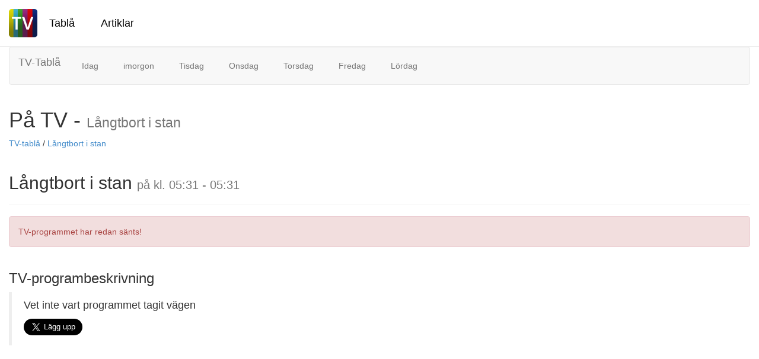

--- FILE ---
content_type: text/html; charset=utf-8
request_url: https://tvtider.se/once-upon-a-locker-in-the-west/tv10/20230526-1705
body_size: 2652
content:

<!DOCTYPE html>
<html lang="sv">
<head>
    <meta charset="utf-8">
    <meta http-equiv="X-UA-Compatible" content="IE=edge">
    <meta name="viewport" content="width=device-width, initial-scale=1">
    <meta name="description" content="P&#229; TV - L&#229;ngtbort i stan: Vet inte vart programmet tagit v&#228;gen">
    <meta name="author" content="">
    <meta name="google-site-verification" content="R4s2oPH_pFPTJ8qZWYOTqr-IAf4CghTxxaP3kWSHfUQ" />
    <link rel="icon" href="/images/favicon.png">

    <title>P&#229; TV - L&#229;ngtbort i stan</title>

    <!-- Bootstrap core CSS -->
    <link href="/css/bootstrap.min.css" rel="stylesheet">

    <!-- TVTider core CSS -->
    <link href="/css/tvtider.css" rel="stylesheet">

    <!-- HTML5 shim and Respond.js IE8 support of HTML5 elements and media queries -->
    <!--[if lt IE 9]>
      <script src="https://oss.maxcdn.com/html5shiv/3.7.2/html5shiv.min.js"></script>
      <script src="https://oss.maxcdn.com/respond/1.4.2/respond.min.js"></script>
    <![endif]-->
    <script async src="/js/cmp2024.js"></script>

    <!--Bootstrap to Google GPT for Adserver-->
    <script async src='https://securepubads.g.doubleclick.net/tag/js/gpt.js'></script>

    <!-- Relevant Digital Prebid Wrapper -->
    <script async src="https://proad-cdn.relevant-digital.com/static/tags/69451cd1520573ae213fa57a.js"></script>
    <script>
        function loadAds() {
            window.relevantDigital = window.relevantDigital || {};
            relevantDigital.cmd = relevantDigital.cmd || [];
            relevantDigital.cmd.push(function () {
                relevantDigital.loadPrebid({
                    configId: '694526efe009804a8fb973a7',
                    manageAdserver: true,
                    collapseEmptyDivs: true,
                    collapseBeforeAdFetch: false,
                    allowedDivIds: null,
                    noSlotReload: true
                });
            });
        }
    </script>
    <script async='async' src='https://functions.adnami.io/api/macro/adsm.macro.tvtider.se.js'></script>
</head>

<body>
    
<div class="top-header">
    <a href="/"><img src="/images/tvtider.png" alt="tvtider" /></a>
    <nav>
        <a href="/">Tablå</a>
        <a href="/artiklar">Artiklar</a>
    </nav>
</div>
    <div class="container-fluid">

        
<nav class="navbar navbar-default" role="navigation">

     <div class="container-fluid">
        <!-- Brand and toggle get grouped for better mobile display -->
        <div class="navbar-header">
          
            <button type="button" class="navbar-toggle collapsed" data-toggle="collapse" data-target="#navbar-collapsed-content">
            <span class="sr-only">Toggle navigation</span>
            <span class="icon-bar"></span>
            <span class="icon-bar"></span>
            <span class="icon-bar"></span>
          </button>
              
          <a class="navbar-brand" href="/">TV-Tablå</a>
        </div>

        <!-- Collect the nav links, forms, and other content for toggling -->
       <div class="navbar-collapse collapse" id="navbar-collapsed-content">
      <ul class="nav navbar-nav">
                                      
		        <li class=""><a href="/">Idag</a></li>
		        <li class=""><a href="/imorgon">imorgon</a></li>
                <li class=""><a href="/tisdag">Tisdag</a></li>
                <li class=""><a href="/onsdag">Onsdag</a></li>
                <li class=""><a href="/torsdag">Torsdag</a></li>
                <li class=""><a href="/fredag">Fredag</a></li>
                <li class=""><a href="/lordag">L&#246;rdag</a></li>

	        </ul>
        </div> <!-- /.navbar-collapse -->
       
    </div><!-- /.container-fluid -->


</nav>
        <h1 style="display: inline-block;">P&#229; TV - <small>L&#229;ngtbort i stan</small> </h1>

        <div style="display: flex; justify-content: center">
            <div id="ad-topbanner-1" data-ad-unit-id="/14604472/tvtider_se/topbanner"></div>
        </div>
        


<div class="row">
    <div class="col-md-12">

        <a href="/">TV-tablå</a>&nbsp;/&nbsp;<a href="https://tvtider.se/once-upon-a-locker-in-the-west/tv10/20230526-1705">L&#229;ngtbort i stan</a>

        <div class="page-header">
            <h2>L&#229;ngtbort i stan <small>på  kl. 05:31 - 05:31</small></h2>
        </div>
            <div class="alert alert-danger" role="alert">TV-programmet har redan sänts!</div> 
        <div>
            <div style="display: flex; justify-content: center">
    <div id="ad-midbanner-Ahlenius.Web.Services.TVProgramService.TVProgram" data-ad-unit-id="/14604472/tvtider_se/midbanner"></div>
</div>
        </div>
        <div>
            <h3>TV-programbeskrivning</h3>
            <blockquote>
                <p>Vet inte vart programmet tagit v&#228;gen</p>
                    
                <a href="https://twitter.com/share" class="twitter-share-button" data-via="tvtider" data-lang="sv" data-size="large" data-hashtags="tvtider">Tweeta</a>
                <script>!function (d, s, id) { var js, fjs = d.getElementsByTagName(s)[0], p = /^http:/.test(d.location) ? 'http' : 'https'; if (!d.getElementById(id)) { js = d.createElement(s); js.id = id; js.src = p + '://platform.twitter.com/widgets.js'; fjs.parentNode.insertBefore(js, fjs); } }(document, 'script', 'twitter-wjs');</script>
            </blockquote>
        </div>

    </div>
</div>
    


    </div> <!-- /container -->
    <!-- IE10 viewport hack for Surface/desktop Windows 8 bug -->
    
    <script src="//ajax.googleapis.com/ajax/libs/jquery/2.1.1/jquery.min.js"></script>
    <script src="/js/bootstrap.min.js"></script>

    <script>
        (function (i, s, o, g, r, a, m) {
            i['GoogleAnalyticsObject'] = r; i[r] = i[r] || function () {
                (i[r].q = i[r].q || []).push(arguments)
            }, i[r].l = 1 * new Date(); a = s.createElement(o),
                m = s.getElementsByTagName(o)[0]; a.async = 1; a.src = g; m.parentNode.insertBefore(a, m)
        })(window, document, 'script', '//www.google-analytics.com/analytics.js', 'ga');

        ga('create', 'UA-254588-10', 'auto');
        ga('send', 'pageview');

    </script>
    <script>loadAds();</script>
</body>
</html>


--- FILE ---
content_type: text/css
request_url: https://tvtider.se/css/tvtider.css
body_size: 1371
content:
#singlechannel  img
{
	width: 24px;
	height: 16px;
	padding: 0px 0px 0px 8px;
}

#sportmenu img
{
	width: 32px;
	height: 32px;
}

.most-popular  a
{
	margin-left: 5px;
	text-overflow: ellipsis;
	overflow: hidden;
	margin-bottom: -5px;
	max-width: 85%;
	white-space: nowrap;
	display: inline-block;
}

h2.channeltitle
{
	background: #8DC9FF;
	padding: 4px 4px 4px 32px ;
	color: #FFFFFF;
    overflow-x: hidden;
	white-space: nowrap;
}

li
{
	list-style-type:none;
	margin: 2px;
	padding: 4px;
}

li.inactive
{
	opacity: 0.5;
}

/*div
{
	border: 1px red solid;
}*/

li.ongoing, li.a.ongoing
{
	color: #ff6500;
}



li.alternate
{
	background: #EEEEEE;
}

li
{
	overflow-x: hidden;
	white-space: nowrap;
}

#singlechannel li.live{
	border-left: 2px solid #FF6500;
}


ol
{
	list-style-type:none;
	margin: 0px;
	padding: 0px;
}

span
{
	padding: 0px 0px 0px 8px;
}

/* articles */

.article-body {
	background: linear-gradient(180deg, #888888 0, #555555);
	color: rgb(86, 90, 92);
	font-family: "Roboto", "Helvetica Neue", Helvetica, Arial, sans-serif;
	letter-spacing: 0.3px;
	margin: 0;
	background-repeat: no-repeat;
	background-attachment: fixed;
}
.article-page-wrap {
	background: linear-gradient(180deg,#ccc 0,#bbb);
	margin-bottom: 40px;
}
@media (min-width: 765px) {
	.article-page-wrap {
		margin-top: 40px;
	}
}


.article {
	background: white;
}

	.article li {
		white-space: normal;
	}

	.article ul {
		padding: 0;
	}

	.article img {
		max-width: 800px;
	}

	.article .container-fluid {
		font-size: 16px;
		color: black;
		display: flex;
		flex-direction: column;
		align-items: center;
	}

.article-list {
	padding-bottom: 40px;
}

	.article-list a[rel~=bookmark] {
		display: none;
	}

.article-page .main-menu-wrap {
	display: none;
}

.article-description-wrapper {
	display: flex;
	justify-content: center;
	margin-bottom: 20px;
}

.article-description {
	margin: 0 10px;
	margin-bottom: 20px;
	font-size: 16px;
	line-height: 30px;
	max-width: 800px;
}

@media (min-width: 765px) {
	.article-description {
		font-size: 18px;
	}
}

.article-content {
	padding: 10px;
}

@media (min-width: 765px) {
	.article-content {
		padding: 20px 0;
		max-width: 700px;
	}
}

.article-image-wrap {
	display: flex;
	justify-content: center;
}

	.article-image-wrap img {
		margin: 20px 10px;
		width: 100%;
	}

@media (min-width: 765px) {
	.article-image-wrap img {
		max-width: 700px;
	}
}

.article-list-item {
	color: black !important;
	background: white;
	margin: 20px 0;
	border-radius: 6px;
}

	.article-list-item a {
		color: black !important;
	}

		.article-list-item a:hover {
			text-decoration: none;
		}

.article-list-item-wrap {
	display: flex;
	overflow: hidden;
	flex-direction: column;
	height: 350px;
}

	.article-list-item-wrap h2 {
		font-size: 22px;
		overflow: hidden;
		text-overflow: ellipsis;
		-webkit-line-clamp: 2;
		display: -webkit-box;
		-webkit-box-orient: vertical;
	}

@media (min-width: 765px) {
	.article-list-item-wrap {
		flex-direction: row;
		height: 200px;
	}

		.article-list-item-wrap h2 {
			font-size: 26px;
		}
}

.article-list-item-img-wrap {
	height: 200px;
	width: 100%;
}

	.article-list-item-img-wrap img {
		height: 200px;
		width: 100%;
		border-top-left-radius: 6px;
		border-top-right-radius: 6px;
	}

@media (min-width: 765px) {
	.article-list-item-img-wrap {
		width: 300px;
	}

		.article-list-item-img-wrap img {
			height: 200px;
			width: 300px;
			border-top-left-radius: 6px;
			border-bottom-left-radius: 6px;
			border-top-right-radius: 0;
		}
}

.article-list-item-content {
	padding: 20px 10px;
	overflow: hidden;
}

.article-list-item-description {
	overflow: hidden;
	text-overflow: ellipsis;
	-webkit-line-clamp: 3;
	display: -webkit-box;
	-webkit-box-orient: vertical;
}

.top-header {
	background: white;
	padding: 15px 15px;

	display: flex;
	align-items: center;
	border-bottom: 1px solid #eee;
}

.top-header nav a {
	color: black;
	font-size: 18px;
	margin: 0 20px;
}

.top-header img {
	height: 48px;
}

.top-header a.active {
	text-decoration: underline;
}

.date-menu {
	margin-top: 20px;
}